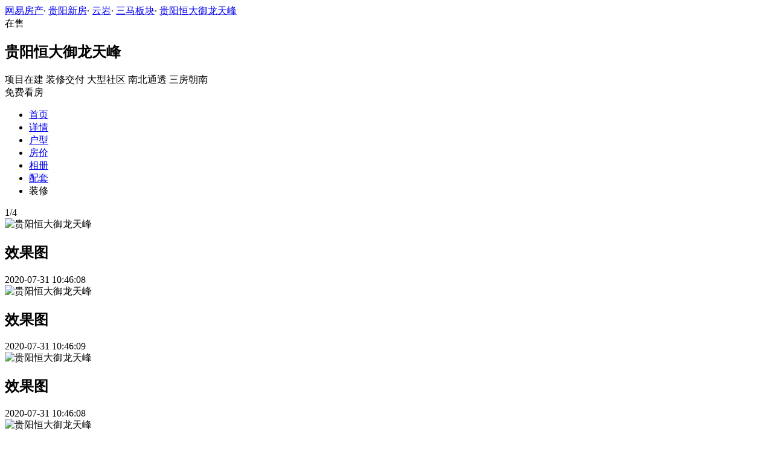

--- FILE ---
content_type: text/html;charset=UTF-8
request_url: https://xf.house.163.com/gy/photo/CLER.html?name=p036
body_size: 9502
content:

<!DOCTYPE html>
<html>
<head>
    <meta charset="utf-8">
    <meta name="keywords" content="贵阳恒大御龙天峰,贵阳贵阳恒大御龙天峰,贵阳恒大御龙天峰交通图,贵阳恒大御龙天峰周边配套,贵阳恒大御龙天峰项目现场,贵阳恒大御龙天峰样板间,贵阳恒大御龙天峰平面图,贵阳恒大御龙天峰户型图" />
    <meta name="description" content="贵阳网易房产为您提供贵阳恒大御龙天峰各类图片，如效果图、实景图、交通图、周边配套、项目现场、样板间、平面图、户型图等，让您近距离真实的了解贵阳恒大御龙天峰楼盘，买新房尽在贵阳网易房产!" />
    <title>贵阳恒大御龙天峰_贵阳贵阳恒大御龙天峰配套实景图，样板间，效果图，户型图_贵阳网易房产</title>
    <link rel="stylesheet" href="https://fps-pro.ws.126.net/fps-pro/frontends/lpk_pc/v274/css/common_css.css">
<script src="https://img1.cache.netease.com/f2e/libs/jquery.js" type="text/javascript"></script>
<script type="text/javascript" src="https://fps-pro.ws.126.net/fps-pro/temp/9d7ccb8526368c4bf1f5a0bf0a7376ee/swiper.4.3.0.min.js"></script>
    <link rel="stylesheet" href="https://fps-pro.ws.126.net/fps-pro/frontends/lpk_pc/v274/css/netease_service.css">
<link rel="stylesheet" type="text/css" href="https://fps-pro.ws.126.net/fps-pro/frontends/lpk_pc/v274/css/photo_detail.css">
    <style type="text/css">
        .live-link {display: block;width: 100%;}
        .live-link video {transform: translate(0,-50%);top: 50%;position: absolute;}
        .live-play {width: 80px;height: 80px;background: url(https://fps-pro.ws.126.net/fps-pro/frontends/lpk_touch/v90/images/videop.png);background-size: 100% 100%;position: absolute;left: 50%;margin-left: -40px;top: 50%;margin-top: -40px;}
        .threed-play {width: 80px;height: 80px;background: url(https://fps-pro.ws.126.net/fps-pro/frontends/lpk_touch/v90/images/3d.png);background-size: 100% 100%;position: absolute;left: 50%;margin-left: -40px;top: 50%;margin-top: -40px;}
    </style>
</head>
<body>
<!-- 固顶 fixTop -->
<!--除首页外，其他页面用的顶部-->
<script type="text/javascript" src="//xf.house.163.com/product_house_gy/xf/js/district_gy.js"></script>
<script type="text/javascript" src="//xf.house.163.com/product_house_gy/xf/js/price_gy.js"></script>
<script type="text/javascript" src="//xf.house.163.com/product_house_gy/xf/js/property_gy.js"></script>
<script type="text/javascript" src="//xf.house.163.com/product_house_gy/xf/js/huxing_gy.js"></script>
<script type="text/javascript" src="//xf.house.163.com/product_house_gy/xf/js/subway_gy.js"></script>
<script  type="text/javascript">
    var LPK_INIT_DATA = {
        city: "gy",
        cityChina: "贵阳",
        productid: 'CLER',
        housePrice: "最新报价参考均价9300元/㎡",
        lpTel: '',
        baseDh: '',
        cityTel:'4001-666-163 转 62491',
        productname: '贵阳恒大御龙天峰',
        shareImg:'http://pic-bucket.ws.126.net/photo/0242/2020-07-31/FIS0IQG1Q41M0242NOS.jpg?imageView&thumbnail=400y300',
        isDatacenter:'0',
                wxProductCode:'http://house-public.ws.126.net/house-public/dbe3140635d500cc8b055c57f10235fe.jpg?imageView&thumbnail=200z200&quality=100',
                groupBuyCount:"1"
    }
</script>

<div class="headPosition"></div>
<div class="head-box head-box2">

  <div class="top-bread">
    <div class="bleft-bottom">
      <a href="http://gy.house.163.com" target="_blank">网易房产</a><span class="dot">·</span>
      <a href="http://xf.house.163.com/gy/search/0-0-0-0-0-0-0-0-0-1-0-0-0-0-0-0-1-0-0-0-1.html" target="_blank">贵阳新房</a><span class="dot">·</span>
      <a href="http://xf.house.163.com/gy/search/15313-0-0-0-0-0-0-0-0-1-0-0-0-0-0-0-1-0-0-0-1.html" target="_blank">云岩</a><span class="dot">·</span>
                <a href="http://xf.house.163.com/gy/search/15313-20513-0-0-0-0-0-0-0-1-0-0-0-0-0-0-1-0-0-0-1.html" target="_blank">三马板块</a><span class="dot">·</span>
            <a href="/gy/CLER.html" target="_blank" class="last">贵阳恒大御龙天峰</a>
    </div>
  </div>

  <div class="lp-head clearfix">
    <div class="lph-left">
      <div class="lp-status "><span>在售</span></div>
      <div class="lpk-name clearfix">
        <h2 class="big-name" title="贵阳恒大御龙天峰">贵阳恒大御龙天峰</h2>
              </div>

      <div class="lpk-feature">

                                <span>项目在建</span>
                        <span>装修交付</span>
                        <span>大型社区</span>
                        <span>南北通透</span>
                        <span>三房朝南</span>
                        </div>
    </div>
    <div class="lph-right">
      <div class="lp-tel"></div>
      <div class="btn-sign topSignUp">免费看房</div>
    </div>
  </div>

  <div class="nav-bar">
    <ul class="nav-list clearfix">
      <!--当前tab添加class current-->
      <li class="nav-content" id="topNav1">
        <a class="aNav" href="/gy/CLER.html">首页</a>
      </li>
      <li class="nav-content" id="topNav2">
        <a class="aNav" href="/gy/housedetail/CLER.html">详情</a>
      </li>
                  <li class="nav-content" id="topNav4">
        <a class="aNav" href="/gy/photo/view/CLER.html">户型</a>
      </li>
            <li class="nav-content" id="topNav5" data-flag="1" data-nav="price">
        <a class="aNav" href="/gy/trend/CLER.html">房价</a>
      </li>
            <li class="nav-content" id="topNav6">
        <a class="aNav" href="/gy/photo/CLER.html">相册</a>
      </li>
                  <li class="nav-content" id="topNav7">
        <a class="aNav" href="/gy/nearby/CLER.html">配套</a>
      </li>
                              <li class="nav-content zhuangxiuNav" id="topNav10">
        <a class="aNav" target="_blank">装修</a>
      </li>
    </ul>
  </div>
</div>
<!--右侧我要提问弹框 begin-->
<div class="dialog" id="questionDialog" style="display: none;">

    <div class="dialog-con dialog-con1">
        <div class="dialog-tit dialog-tit558">我要提问
            <span class="btn-close"></span></div>
        <div class="dialog-body">
                        <!--提问列表 end-->
            <div class="sendQue-box">
              <textarea name="name" rows="3" cols="80" class="" type="text" maxlength="250" placeholder="请输入您要咨询的问题"></textarea>
              <div class="btn-send">发送</div>
            </div>
            <div class="error-reminds">
                <span class="error-icon"></span>
                <span class="error-words">请输入您要咨询的问题</span>
            </div>
        </div>
    </div>
</div>
<!--右侧我要提问弹框 end-->

<script type="text/javascript">
    if(typeof Calculator !=="undefined"  && (Calculator.pointX === 0 && Calculator.pointY === 0) && document.getElementsByClassName("indexNav7").length > 0 && document.getElementById("topNav7").length > 0){
        document.getElementById("topNav7").style.display="none";
    }
</script>
<script>
    var  headNavIndex= 'topNav6';
    document.getElementById(headNavIndex).setAttribute('class', 'current nav-content');
</script>
<div class="photoDetail clearfix">
    <div class="photoDetail-left">
                                            <div class="photo-con-outer  photo-con-curr " data-conId="1">
                    <div class="photo-con-title clearfix">
                        <div class="photo-num"><span class="photo-curr-num">1</span>/<span class="photo-total-num">4</span></div>
                    </div>
                    <div class="photo-big-img">
                                                    <div class="photo-show  photo-show-curr " data-showId="1" data-url="http://pic-bucket.ws.126.net/photo/0242/2020-07-31/FIS0IQFUQ41M0242NOS.jpg?download=7DF3BFBDCD603FF2D290B6F549917261.jpg">
                                <img src="http://pic-bucket.ws.126.net/photo/0242/2020-07-31/FIS0IQFUQ41M0242NOS.jpg" alt="贵阳恒大御龙天峰">
                                <div class="title-outer">
                                    <h2>效果图</h2>
                                    <div class="photo-dates"><span></span>2020-07-31 10:46:08</div>
                                </div>
                            </div>
                                                                                <div class="photo-show " data-showId="2" data-url="http://pic-bucket.ws.126.net/photo/0242/2020-07-31/FIS0IQFVQ41M0242NOS.jpg?download=039A8A9B2AD6D5BC30B499D57E82870D.jpg">
                                <img src="http://pic-bucket.ws.126.net/photo/0242/2020-07-31/FIS0IQFVQ41M0242NOS.jpg" alt="贵阳恒大御龙天峰">
                                <div class="title-outer">
                                    <h2>效果图</h2>
                                    <div class="photo-dates"><span></span>2020-07-31 10:46:09</div>
                                </div>
                            </div>
                                                                                <div class="photo-show " data-showId="3" data-url="http://pic-bucket.ws.126.net/photo/0242/2020-07-31/FIS0IQG0Q41M0242NOS.jpg?download=27ADA7FD118ADD0CE036240E4C27EF04.jpg">
                                <img src="http://pic-bucket.ws.126.net/photo/0242/2020-07-31/FIS0IQG0Q41M0242NOS.jpg" alt="贵阳恒大御龙天峰">
                                <div class="title-outer">
                                    <h2>效果图</h2>
                                    <div class="photo-dates"><span></span>2020-07-31 10:46:08</div>
                                </div>
                            </div>
                                                                                <div class="photo-show " data-showId="4" data-url="http://pic-bucket.ws.126.net/photo/0242/2020-07-31/FIS0IQG1Q41M0242NOS.jpg?download=6FBD11C58339348526B2224C0B467FC9.jpg">
                                <img src="http://pic-bucket.ws.126.net/photo/0242/2020-07-31/FIS0IQG1Q41M0242NOS.jpg" alt="贵阳恒大御龙天峰">
                                <div class="title-outer">
                                    <h2>效果图</h2>
                                    <div class="photo-dates"><span></span>2020-07-31 10:46:08</div>
                                </div>
                            </div>
                                                                            <div class="big-left-arrow big-left-grey-arrow"></div>
                        <div class="big-right-arrow"></div>
                        <div class="icon-outer clearfix">
                            <div class="back-opacity"></div>
                            <a href="#">
                                <div class="download-outer">
                                    <div class="icon-back-opacity"></div>
                                    <span class="download"></span>
                                </div>
                            </a>
                            <div class="blow-up-outer">
                                <div class="icon-back-opacity"></div>
                                <span class="blow-up"></span>
                            </div>
                        </div>
                    </div>
                    <div class="photo-small-img">
                        <div class="outer-box clearfix">
                                                                                            <div class="thumbnail-outer  thumbnail-curr  clearBoth" data-smallId="0">
                                                                <div class="thumbnail  thumbnail-border " data-thumbId="0">
                                    <img src="http://pic-bucket.ws.126.net/photo/0242/2020-07-31/FIS0IQFUQ41M0242NOS.jpg?imageView&thumbnail=400y300" alt="贵阳恒大御龙天峰">
                                </div>
                                                                                            <div class="thumbnail " data-thumbId="1">
                                    <img src="http://pic-bucket.ws.126.net/photo/0242/2020-07-31/FIS0IQFVQ41M0242NOS.jpg?imageView&thumbnail=400y300" alt="贵阳恒大御龙天峰">
                                </div>
                                                                                            <div class="thumbnail " data-thumbId="2">
                                    <img src="http://pic-bucket.ws.126.net/photo/0242/2020-07-31/FIS0IQG0Q41M0242NOS.jpg?imageView&thumbnail=400y300" alt="贵阳恒大御龙天峰">
                                </div>
                                                                                            <div class="thumbnail " data-thumbId="3">
                                    <img src="http://pic-bucket.ws.126.net/photo/0242/2020-07-31/FIS0IQG1Q41M0242NOS.jpg?imageView&thumbnail=400y300" alt="贵阳恒大御龙天峰">
                                </div>
                                                    </div>
                        </div>
                        <div class="left-arrow">
                            <span></span>
                        </div>
                        <div class="left-white"></div>
                        <div class="right-arrow">
                            <span></span>
                        </div>
                        <div class="right-white"></div>
                    </div>
                </div>
                                                        <div class="photo-con-outer " data-conId="2">
                    <div class="photo-con-title clearfix">
                        <div class="photo-num"><span class="photo-curr-num">1</span>/<span class="photo-total-num">7</span></div>
                    </div>
                    <div class="photo-big-img">
                                                    <div class="photo-show " data-showId="1" data-url="http://pic-bucket.ws.126.net/photo/0242/2020-07-31/FIS0RB16Q41M0242NOS.jpg?download=95F848C7B67B28C68980EBF2FD6F6A42.jpg">
                                <img src="http://pic-bucket.ws.126.net/photo/0242/2020-07-31/FIS0RB16Q41M0242NOS.jpg" alt="贵阳恒大御龙天峰">
                                <div class="title-outer">
                                    <h2>实景图</h2>
                                    <div class="photo-dates"><span></span>2020-07-31 10:50:48</div>
                                </div>
                            </div>
                                                                                <div class="photo-show " data-showId="2" data-url="http://pic-bucket.ws.126.net/photo/0242/2020-07-31/FIS0RB17Q41M0242NOS.jpg?download=E0B4E1BA88BFC646BDD1D5CCAABFC4D4.jpg">
                                <img src="http://pic-bucket.ws.126.net/photo/0242/2020-07-31/FIS0RB17Q41M0242NOS.jpg" alt="贵阳恒大御龙天峰">
                                <div class="title-outer">
                                    <h2>实景图</h2>
                                    <div class="photo-dates"><span></span>2020-07-31 10:50:49</div>
                                </div>
                            </div>
                                                                                <div class="photo-show " data-showId="3" data-url="http://pic-bucket.ws.126.net/photo/0242/2020-07-31/FIS0RB18Q41M0242NOS.jpg?download=7B1B868456B144C5C7164CFB85376335.jpg">
                                <img src="http://pic-bucket.ws.126.net/photo/0242/2020-07-31/FIS0RB18Q41M0242NOS.jpg" alt="贵阳恒大御龙天峰">
                                <div class="title-outer">
                                    <h2>实景图</h2>
                                    <div class="photo-dates"><span></span>2020-07-31 10:50:48</div>
                                </div>
                            </div>
                                                                                <div class="photo-show " data-showId="4" data-url="http://pic-bucket.ws.126.net/photo/0242/2020-07-31/FIS0RB19Q41M0242NOS.jpg?download=34B11225C98A15233B02334EF408258C.jpg">
                                <img src="http://pic-bucket.ws.126.net/photo/0242/2020-07-31/FIS0RB19Q41M0242NOS.jpg" alt="贵阳恒大御龙天峰">
                                <div class="title-outer">
                                    <h2>实景图</h2>
                                    <div class="photo-dates"><span></span>2020-07-31 10:50:48</div>
                                </div>
                            </div>
                                                                                <div class="photo-show " data-showId="5" data-url="http://pic-bucket.ws.126.net/photo/0242/2020-07-31/FIS0RB1AQ41M0242NOS.jpg?download=F08BB6C247AEC2B81FCF7305E582D766.jpg">
                                <img src="http://pic-bucket.ws.126.net/photo/0242/2020-07-31/FIS0RB1AQ41M0242NOS.jpg" alt="贵阳恒大御龙天峰">
                                <div class="title-outer">
                                    <h2>实景图</h2>
                                    <div class="photo-dates"><span></span>2020-07-31 10:50:49</div>
                                </div>
                            </div>
                                                                                <div class="photo-show " data-showId="6" data-url="http://pic-bucket.ws.126.net/photo/0242/2020-07-31/FIS0RB1BQ41M0242NOS.jpg?download=4238BF4FC6E98205CC976708E65B8F05.jpg">
                                <img src="http://pic-bucket.ws.126.net/photo/0242/2020-07-31/FIS0RB1BQ41M0242NOS.jpg" alt="贵阳恒大御龙天峰">
                                <div class="title-outer">
                                    <h2>实景图</h2>
                                    <div class="photo-dates"><span></span>2020-07-31 10:50:49</div>
                                </div>
                            </div>
                                                                                <div class="photo-show " data-showId="7" data-url="http://pic-bucket.ws.126.net/photo/0242/2020-07-31/FIS0RB1CQ41M0242NOS.jpg?download=EDC18A18B989671F3EA8B759D501A619.jpg">
                                <img src="http://pic-bucket.ws.126.net/photo/0242/2020-07-31/FIS0RB1CQ41M0242NOS.jpg" alt="贵阳恒大御龙天峰">
                                <div class="title-outer">
                                    <h2>实景图</h2>
                                    <div class="photo-dates"><span></span>2020-07-31 10:50:49</div>
                                </div>
                            </div>
                                                                            <div class="big-left-arrow big-left-grey-arrow"></div>
                        <div class="big-right-arrow"></div>
                        <div class="icon-outer clearfix">
                            <div class="back-opacity"></div>
                            <a href="#">
                                <div class="download-outer">
                                    <div class="icon-back-opacity"></div>
                                    <span class="download"></span>
                                </div>
                            </a>
                            <div class="blow-up-outer">
                                <div class="icon-back-opacity"></div>
                                <span class="blow-up"></span>
                            </div>
                        </div>
                    </div>
                    <div class="photo-small-img">
                        <div class="outer-box clearfix">
                                                                                            <div class="thumbnail-outer  thumbnail-curr  clearBoth" data-smallId="0">
                                                                <div class="thumbnail  thumbnail-border " data-thumbId="0">
                                    <img src="http://pic-bucket.ws.126.net/photo/0242/2020-07-31/FIS0RB16Q41M0242NOS.jpg?imageView&thumbnail=400y300" alt="贵阳恒大御龙天峰">
                                </div>
                                                                                            <div class="thumbnail " data-thumbId="1">
                                    <img src="http://pic-bucket.ws.126.net/photo/0242/2020-07-31/FIS0RB17Q41M0242NOS.jpg?imageView&thumbnail=400y300" alt="贵阳恒大御龙天峰">
                                </div>
                                                                                            <div class="thumbnail " data-thumbId="2">
                                    <img src="http://pic-bucket.ws.126.net/photo/0242/2020-07-31/FIS0RB18Q41M0242NOS.jpg?imageView&thumbnail=400y300" alt="贵阳恒大御龙天峰">
                                </div>
                                                                                            <div class="thumbnail " data-thumbId="3">
                                    <img src="http://pic-bucket.ws.126.net/photo/0242/2020-07-31/FIS0RB19Q41M0242NOS.jpg?imageView&thumbnail=400y300" alt="贵阳恒大御龙天峰">
                                </div>
                                                                                            </div>
                                <div class="thumbnail-outer clearBoth" data-smallId="1">
                                                                <div class="thumbnail " data-thumbId="4">
                                    <img src="http://pic-bucket.ws.126.net/photo/0242/2020-07-31/FIS0RB1AQ41M0242NOS.jpg?imageView&thumbnail=400y300" alt="贵阳恒大御龙天峰">
                                </div>
                                                                                            <div class="thumbnail " data-thumbId="5">
                                    <img src="http://pic-bucket.ws.126.net/photo/0242/2020-07-31/FIS0RB1BQ41M0242NOS.jpg?imageView&thumbnail=400y300" alt="贵阳恒大御龙天峰">
                                </div>
                                                                                            <div class="thumbnail " data-thumbId="6">
                                    <img src="http://pic-bucket.ws.126.net/photo/0242/2020-07-31/FIS0RB1CQ41M0242NOS.jpg?imageView&thumbnail=400y300" alt="贵阳恒大御龙天峰">
                                </div>
                                                    </div>
                        </div>
                        <div class="left-arrow">
                            <span></span>
                        </div>
                        <div class="left-white"></div>
                        <div class="right-arrow">
                            <span></span>
                        </div>
                        <div class="right-white"></div>
                    </div>
                </div>
                                                                                            <div class="photo-con-outer " data-conId="3">
                    <div class="photo-con-title clearfix">
                        <div class="photo-num"><span class="photo-curr-num">1</span>/<span class="photo-total-num">1</span></div>
                    </div>
                    <div class="photo-big-img">
                                                    <div class="photo-show " data-showId="1" data-url="http://pic-bucket.ws.126.net/photo/0242/2020-07-31/FIS0QDACQ41M0242NOS.jpg?download=C8D2F4BBBC0E323E3CFD78EDB4A98972.jpg">
                                <img src="http://pic-bucket.ws.126.net/photo/0242/2020-07-31/FIS0QDACQ41M0242NOS.jpg" alt="贵阳恒大御龙天峰">
                                <div class="title-outer">
                                    <h2>平面图</h2>
                                    <div class="photo-dates"><span></span>2020-07-31 10:50:18</div>
                                </div>
                            </div>
                                                                            <div class="big-left-arrow big-left-grey-arrow"></div>
                        <div class="big-right-arrow"></div>
                        <div class="icon-outer clearfix">
                            <div class="back-opacity"></div>
                            <a href="#">
                                <div class="download-outer">
                                    <div class="icon-back-opacity"></div>
                                    <span class="download"></span>
                                </div>
                            </a>
                            <div class="blow-up-outer">
                                <div class="icon-back-opacity"></div>
                                <span class="blow-up"></span>
                            </div>
                        </div>
                    </div>
                    <div class="photo-small-img">
                        <div class="outer-box clearfix">
                                                                                            <div class="thumbnail-outer  thumbnail-curr  clearBoth" data-smallId="0">
                                                                <div class="thumbnail  thumbnail-border " data-thumbId="0">
                                    <img src="http://pic-bucket.ws.126.net/photo/0242/2020-07-31/FIS0QDACQ41M0242NOS.jpg?imageView&thumbnail=400y300" alt="贵阳恒大御龙天峰">
                                </div>
                                                    </div>
                        </div>
                        <div class="left-arrow">
                            <span></span>
                        </div>
                        <div class="left-white"></div>
                        <div class="right-arrow">
                            <span></span>
                        </div>
                        <div class="right-white"></div>
                    </div>
                </div>
                                                        <div class="photo-con-outer " data-conId="4">
                    <div class="photo-con-title clearfix">
                        <div class="photo-num"><span class="photo-curr-num">1</span>/<span class="photo-total-num">5</span></div>
                    </div>
                    <div class="photo-big-img">
                                                    <div class="photo-show " data-showId="1" data-url="http://pic-bucket.ws.126.net/photo/0242/2020-07-31/FIS0TDJTQ41K0242NOS.jpg?download=795F3C722FD9447C647CD75C57E9026B.jpg">
                                <img src="http://pic-bucket.ws.126.net/photo/0242/2020-07-31/FIS0TDJTQ41K0242NOS.jpg" alt="贵阳恒大御龙天峰">
                                <div class="title-outer">
                                    <h2>样板间实景图</h2>
                                    <div class="photo-dates"><span></span>2020-07-31 10:51:56</div>
                                </div>
                            </div>
                                                                                <div class="photo-show " data-showId="2" data-url="http://pic-bucket.ws.126.net/photo/0242/2020-07-31/FIS0TDJUQ41K0242NOS.jpg?download=E0F5221D976F232895773A1A07A9B81D.jpg">
                                <img src="http://pic-bucket.ws.126.net/photo/0242/2020-07-31/FIS0TDJUQ41K0242NOS.jpg" alt="贵阳恒大御龙天峰">
                                <div class="title-outer">
                                    <h2>样板间实景图</h2>
                                    <div class="photo-dates"><span></span>2020-07-31 10:51:56</div>
                                </div>
                            </div>
                                                                                <div class="photo-show " data-showId="3" data-url="http://pic-bucket.ws.126.net/photo/0242/2020-07-31/FIS0TDJVQ41K0242NOS.jpg?download=24D323FC1E5D02E378D1848C382BEF65.jpg">
                                <img src="http://pic-bucket.ws.126.net/photo/0242/2020-07-31/FIS0TDJVQ41K0242NOS.jpg" alt="贵阳恒大御龙天峰">
                                <div class="title-outer">
                                    <h2>样板间实景图</h2>
                                    <div class="photo-dates"><span></span>2020-07-31 10:51:56</div>
                                </div>
                            </div>
                                                                                <div class="photo-show " data-showId="4" data-url="http://pic-bucket.ws.126.net/photo/0242/2020-07-31/FIS0TDK0Q41K0242NOS.jpg?download=6F7CC817E38271CA68DE2DC1EB5AC577.jpg">
                                <img src="http://pic-bucket.ws.126.net/photo/0242/2020-07-31/FIS0TDK0Q41K0242NOS.jpg" alt="贵阳恒大御龙天峰">
                                <div class="title-outer">
                                    <h2>样板间实景图</h2>
                                    <div class="photo-dates"><span></span>2020-07-31 10:51:56</div>
                                </div>
                            </div>
                                                                                <div class="photo-show " data-showId="5" data-url="http://pic-bucket.ws.126.net/photo/0242/2020-07-31/FIS0TDJSQ41K0242NOS.jpg?download=DD883D3DADEBD8A197D7566260C6BD1B.jpg">
                                <img src="http://pic-bucket.ws.126.net/photo/0242/2020-07-31/FIS0TDJSQ41K0242NOS.jpg" alt="贵阳恒大御龙天峰">
                                <div class="title-outer">
                                    <h2>样板间实景图</h2>
                                    <div class="photo-dates"><span></span>2020-07-31 10:51:55</div>
                                </div>
                            </div>
                                                                            <div class="big-left-arrow big-left-grey-arrow"></div>
                        <div class="big-right-arrow"></div>
                        <div class="icon-outer clearfix">
                            <div class="back-opacity"></div>
                            <a href="#">
                                <div class="download-outer">
                                    <div class="icon-back-opacity"></div>
                                    <span class="download"></span>
                                </div>
                            </a>
                            <div class="blow-up-outer">
                                <div class="icon-back-opacity"></div>
                                <span class="blow-up"></span>
                            </div>
                        </div>
                    </div>
                    <div class="photo-small-img">
                        <div class="outer-box clearfix">
                                                                                            <div class="thumbnail-outer  thumbnail-curr  clearBoth" data-smallId="0">
                                                                <div class="thumbnail  thumbnail-border " data-thumbId="0">
                                    <img src="http://pic-bucket.ws.126.net/photo/0242/2020-07-31/FIS0TDJTQ41K0242NOS.jpg?imageView&thumbnail=400y300" alt="贵阳恒大御龙天峰">
                                </div>
                                                                                            <div class="thumbnail " data-thumbId="1">
                                    <img src="http://pic-bucket.ws.126.net/photo/0242/2020-07-31/FIS0TDJUQ41K0242NOS.jpg?imageView&thumbnail=400y300" alt="贵阳恒大御龙天峰">
                                </div>
                                                                                            <div class="thumbnail " data-thumbId="2">
                                    <img src="http://pic-bucket.ws.126.net/photo/0242/2020-07-31/FIS0TDJVQ41K0242NOS.jpg?imageView&thumbnail=400y300" alt="贵阳恒大御龙天峰">
                                </div>
                                                                                            <div class="thumbnail " data-thumbId="3">
                                    <img src="http://pic-bucket.ws.126.net/photo/0242/2020-07-31/FIS0TDK0Q41K0242NOS.jpg?imageView&thumbnail=400y300" alt="贵阳恒大御龙天峰">
                                </div>
                                                                                            </div>
                                <div class="thumbnail-outer clearBoth" data-smallId="1">
                                                                <div class="thumbnail " data-thumbId="4">
                                    <img src="http://pic-bucket.ws.126.net/photo/0242/2020-07-31/FIS0TDJSQ41K0242NOS.jpg?imageView&thumbnail=400y300" alt="贵阳恒大御龙天峰">
                                </div>
                                                    </div>
                        </div>
                        <div class="left-arrow">
                            <span></span>
                        </div>
                        <div class="left-white"></div>
                        <div class="right-arrow">
                            <span></span>
                        </div>
                        <div class="right-white"></div>
                    </div>
                </div>
                                                                            
        
        <!--新增项目资质认证-->
        
                                <a href="/gy/photo/list/CLER.html" class="watch-more">查看全部</a>
    </div>
    <div class="photoDetail-right">
        <div class="photo-list">
            <h2>贵阳恒大御龙天峰相册</h2>
                                                <div class="jumpImg1 photo-nav  photo-nav-curr " data-listId="0" data-pname="p035">
                        <div>效果图</div>
                        <div class="num">[4张]</div>
                    </div>
                                                                        <div class="jumpImg2 photo-nav " data-listId="1" data-pname="p031">
                        <div>实景图</div>
                        <div class="num">[7张]</div>
                    </div>
                                                                                                                        <div class="jumpImg6 photo-nav " data-listId="2" data-pname="p036">
                        <div>平面图</div>
                        <div class="num">[1张]</div>
                    </div>
                                                                        <div class="jumpImg7 photo-nav " data-listId="3" data-pname="c01">
                        <div>样板间</div>
                        <div class="num">[5张]</div>
                    </div>
                                    
                <!--新增项目资质认证-->
                                                                
                                    <a href="/gy/photo/view/CLER.html">
                        <div class="jumpImg9 photo-nav " data-listId="4" data-pname="p02">
                            <div>户型图</div>
                            <div class="num">[5张]</div>
                        </div>
                    </a>
                                                
        </div>
        <div class="line-bar"></div>
<div class="netease-service">
    <div class="title-outer clearfix">
        <div class="title">网易房产</div>
        <div class="sign-up-num"><span></span>人已获取优惠</div>
    </div>
    <div class="tip">免费获取  网易房产楼盘专属优惠</div>
    <div class="buy-btn">
        <input type="text" class="mobile" placeholder="请输入您的联系方式">
        <span class="btn-netease-submit">立即抢购</span>
    </div>
</div>

    </div>
</div>
<div class="photo-mask">
    <div class="img-outer-back"></div>
    <div class="img-outer">
        <img src="http://fps-pro.ws.126.net/fps-pro/temp/79b420bc5439412125c803e8364f13fc/huxing.png">
    </div>
    <span></span>
</div>
<div class="rightNav-box">
  <ul class="rightNav-list">
    <li class="login-btn aRightNav" title="登录">
      <p class="name">登录</p>
    </li>
    <li class="logout-btn aRightNav" title="退出">
      <p class="name"><span></span><br/>退出</p>
    </li>
    <li class="wx-code aRightNav" title="微信小程序">
      <i></i>
      <p class="name">小程序</p>
      <div class="wx-box">
        <span class="arrow"></span>
        <img src="" /><div class="txt"><p><span>严选好房</span>小程序</p><p>微信扫码</p><p>直接严选好房</p></div>
      </div>
    </li>
    <li class="ewm aRightNav" title="扫码查看">
      <i></i>
      <p class="name">网页</p>
      <div class="ewm-box">
        <span class="arrow"></span>
        <div id="qrcode1" class="qrcode">
        </div>
        <p class="ewm-tit1"><i></i>扫一扫</p>
        <p class="ewm-tit2">手机查看更方便</p>
      </div>
    </li>
    <li class="calculator aRightNav" title="房贷计算器">
      <a href="#calculatorbox"><i></i><p class="name">房贷</p></a>
    </li>
    <!-- <li class="houseCenter aRightNav" title="选房中心">
      <i></i>
    </li> -->
    <li class="vs aRightNav" title="楼盘对比">
      <i></i>
      <p class="name">对比</p>
      <div class="lppk-box">
        <span class="arrow"></span>
        <span class="close"></span>
        <div class="h2-tit">楼盘对比(<span class="curNum">1</span>/4)<span class="clear"><span class="clear-icon"></span>清空</span></div>

        <ul class="sel-lp-box">
          <!-- <li title="新光大中心" house-id="BZLI">新光大中心<span></span></li> -->
        </ul>

        <div class="input-row">
         <input class="lpSearchTxt inp" value="请输入您要对比的楼盘" type="text">

         <ul class="lpsearch-list">
           <!-- <li title="新光大中心" house-id="BZLI">新光大中3909<span class="add-lp">+</span></li> -->
         </ul>
        </div>
        <div class="btn-pk">开始对比</div>
        <div class="error-reminds"><span class="error-icon"></span><span class="error-words">请输入正确手机号</span></div>
         <div class="histroy">
           <div class="his-tit">浏览过的楼盘</div>
           <div class="his-list clearfix">
            <!-- <span class="aHis" title="新光大中心" house-id="BRQf">新光大<span class="add">+</span></span> -->
            </div>
         </div>
      </div>
    </li>
    <li class="kf aRightNav" title="在线咨询">
      <i></i>
      <p class="name">客服</p>
      <div class="qp"></div>
    </li>
    <!-- <li class="question aRightNav" title="提问">
      <i></i>
    </li> -->
    <li class="collect aRightNav">
      <i></i>
      <p class="name">收藏</p>
      <div class="collect-box"><span class="arrow"></span><span class="collect-txt">Ctrl+D收藏到书签栏</span></div>
    </li>
    <li class="share aRightNav" title="分享">
      <i class="share-icon"></i>
      <p class="name">分享</p>
      <div class="share-box">
        <div class="share-box2">
          <span class="arrow"></span>
          <ul class="share-list">
            <li class="wx mr30" title="微信好友" data-type="wx">
              <div class="ewm-box">
                <span class="arrow"></span>
                <div id="qrcode2" class="qrcode"></div>
                <p class="ewm-tit1"><i></i>扫一扫</p>
                <p class="ewm-tit2">手机查看更方便</p>
              </div>
              <div class="bg"></div><div class="icon"></div>微信好友</li>
            <li class="qqfriend mr30" title="QQ好友" data-type="qqfriend"><div class="bg"></div><div class="icon"></div>QQ好友</li>
            <li class="qqzone" title="QQ空间" data-type="qqzone"><div class="bg"></div><div class="icon"></div>QQ空间</li>
            <li class="sina mr30" title="新浪微博" data-type="sina"><div class="bg"></div><div class="icon"></div>新浪微博</li>
            <li class="yinxin" title="易信" data-type="yinxin"><div class="bg"></div><div class="icon"></div>易&nbsp;&nbsp;信</li>
            <li class="clear"></li>
          </ul>
        </div>
      </div>
    </li>
    <!-- <li class="feedback feedback-btn aRightNav" title="报错">
      <i></i>
      <p class="name">反馈</p>
    </li> -->
    <li class="toTop aRightNav">
      <i></i>
    </li>
  </ul>
</div>
<div id="puzzle"></div>

<!--公共底部 黑色部分-->
<div class="common-footer">
  <div class="houseFootNav">
    <div class="housenav_head">楼盘导航</div>
    <table class="housenav_table">
      <tr class="footArea">
        <td class="td1">区域：</td>
        <td>
          <div class="foot-district" ziduanName="district">
            <!-- <span>不限</span>
            <span>石景山</span> -->
          </div>
          <div class="second-district" ziduanName="districtSecond">

            <!-- <span>不限</span>
            <span>石景山</span> -->
          </div>
        </td>
      </tr>
      <tr class="footPrice">
        <td class="td1">价格：</td>
        <td>
          <div class="foot-price" ziduanName="price">
            <!-- <span>不限</span>
            <span>10000以下</span> -->
          </div>
        </td>
      </tr>
      <tr class="footType">
        <td class="td1">类型：</td>
        <td>
          <div class="foot-property" ziduanName="property">
            <!-- <span>不限</span>
            <span>住宅</span> -->
          </div>
        </td>
      </tr>
      <tr class="footHuxing">
        <td class="td1">户型：</td>
        <td>
          <div class="foot-huxing"  ziduanName="huxing">
            <!-- <span>不限</span>
            <span>一居</span> -->
          </div>
        </td>
      </tr>
      <tr class="footSubWay">
        <td class="td1">地铁：</td>
        <td>
          <div class="foot-subway" ziduanName="subway">
            <!-- <span>不限</span>
            <span>昌平线</span> -->
          </div>
        </td>
      </tr>
    </table>
    <div class="disclaimer">
      <div class="dis-tit">网易声明</div>
      <div class="dis-con">本页面旨在为广大网友提供更多信息服务，不声明或保证所提供信息的准确性和完整性，所有内容亦不表明本网站之观点或意见，仅供参考和借鉴。购房者在购房时仍需慎重考虑，参考本站信息进行房产交易等行为所造成的任何后果与本网站无关，风险自担。</div>
    </div>
  </div>
</div>

<!--网易公有尾部 begin-->
<div class="N-nav-bottom">
    <div class="N-nav-bottom-main">
    	<div class="ntes_foot_link">
      	<span class="N-nav-bottom-copyright"><span class="N-nav-bottom-copyright-icon">&copy;</span> 1997-<span class="copyright-year">2017</span> 网易公司版权所有</span>
      	<a href="http://corp.163.com/">About NetEase</a> |
      	<a href="http://gb.corp.163.com/gb/about/overview.html">公司简介</a> |
      	<a href="http://gb.corp.163.com/gb/contactus.html">联系方法</a> |
      	<a href="http://corp.163.com/gb/job/job.html">招聘信息</a> |
      	<a href="http://help.163.com/ ">客户服务</a> |
      	<a href="https://corp.163.com/gb/legal.html">隐私政策</a> |
      	<!-- <a href="http://emarketing.163.com/">广告服务</a> | -->
      	<a href="http://sitemap.163.com/">网站地图</a> |
      	<a href="http://jubao.aq.163.com/">不良信息举报</a>
      </div>
    </div>
</div>
<!--网易公有尾部 end-->

<script src="https://fps-pro.ws.126.net/fps-pro/frontends/libs/jquery/jquery.cookie-1.4.1.js"></script>
<script src="//img1.cache.netease.com/f2e/house/resold/components/qrcode.1125509.min.js"></script>
<!-- <script src="http://img1.cache.netease.com/cnews/js/ntes_jslib_1.x.js" type="text/javascript"></script> -->
<script type="text/javascript" src="//img3.cache.netease.com/common/share/yixin/b02/yixin.min.js"></script>
<script src="//img1.cache.netease.com/f2e/house/index2016/js/house-slider.1.0.1034528.min.js"  type="text/javascript"></script>
<script src="//fps-pro.ws.126.net/fps-pro/frontends/common/login-beta/js/puzzle.js?v=3"></script> 
<script src="https://fps-pro.ws.126.net/fps-pro/frontends/lpk_pc/v274/js/common.js" type="text/javascript"></script>
<!--章鱼代码 begin-->
<noscript>
    <img src="//163.wrating.com/a.gif?c=860010-0502010100" width="1" height="1" />
</noscript>

<!-- big data statistics -->
<!-- big data analysis -->
<script src="//static.ws.126.net/f2e/products/analysis/js/analysis.350ctAoOoFtN.13.js"></script>

<!--章鱼代码 end-->
<script src="//static.ws.126.net/163/frontend/libs/antanalysis.min.js"></script>
<script src="//static.ws.126.net/163/frontend/antnest/NTM-9X2F9177-22.js"></script>

<script src="//fps-pro.ws.126.net/fps-pro/temp/18eef6213794b323dc031fbb216226b1/jqueryXdominRequest.js"  type="text/javascript"></script>
<script src="https://fps-pro.ws.126.net/fps-pro/frontends/lpk_pc/v274/js/netease_service.js" type="text/javascript"></script>
<script type="text/javascript" src="https://fps-pro.ws.126.net/fps-pro/frontends/lpk_pc/v274/js/photo_detail.js"></script>


<!--HubbleAnalysis-->
<script type="text/javascript">
    (function(document,datracker,root){function loadJsSDK(){var script,first_script;script=document.createElement("script");script.type="text/javascript";script.async=true;script.src="https://hubble-js-bucket.nosdn.127.net/DATracker.globals.1.6.10.js";first_script=document.getElementsByTagName("script")[0];first_script.parentNode.insertBefore(script,first_script)}if(!datracker["__SV"]){var win=window;var gen_fn,functions,i,lib_name="DATracker";window[lib_name]=datracker;datracker["_i"]=[];datracker["init"]=function(token,config,name){var target=datracker;if(typeof(name)!=="undefined"){target=datracker[name]=[]}else{name=lib_name}target["people"]=target["people"]||[];target["abtest"]=target["abtest"]||[];target["toString"]=function(no_stub){var str=lib_name;if(name!==lib_name){str+="."+name}if(!no_stub){str+=" (stub)"}return str};target["people"]["toString"]=function(){return target.toString(1)+".people (stub)"};function _set_and_defer(target,fn){var split=fn.split(".");if(split.length==2){target=target[split[0]];fn=split[1]}target[fn]=function(){target.push([fn].concat(Array.prototype.slice.call(arguments,0)))}}functions="track_heatmap register_attributes register_attributes_once clear_attributes unregister_attributes current_attributes single_pageview disable time_event get_appStatus track set_userId track_pageview track_links track_forms register register_once alias unregister identify login logout signup name_tag set_config reset people.set people.set_once people.set_realname people.set_country people.set_province people.set_city people.set_age people.set_gender people.increment people.append people.union people.track_charge people.clear_charges people.delete_user people.set_populationWithAccount  people.set_location people.set_birthday people.set_region people.set_account abtest.get_variation abtest.async_get_variable".split(" ");for(i=0;i<functions.length;i++){_set_and_defer(target,functions[i])}datracker["_i"].push([token,config,name])};datracker["__SV"]=1.6;loadJsSDK()}})(document,window["DATracker"]||[],window);
    // 初始化
    DATracker.init('MA-A924-182E1997E62F', {truncateLength: 255,persistence: "localStorage",cross_subdomain_cookie: false,heatmap:{collect_all: true,isTrackLink: true}});
</script>
</body>
</html>
